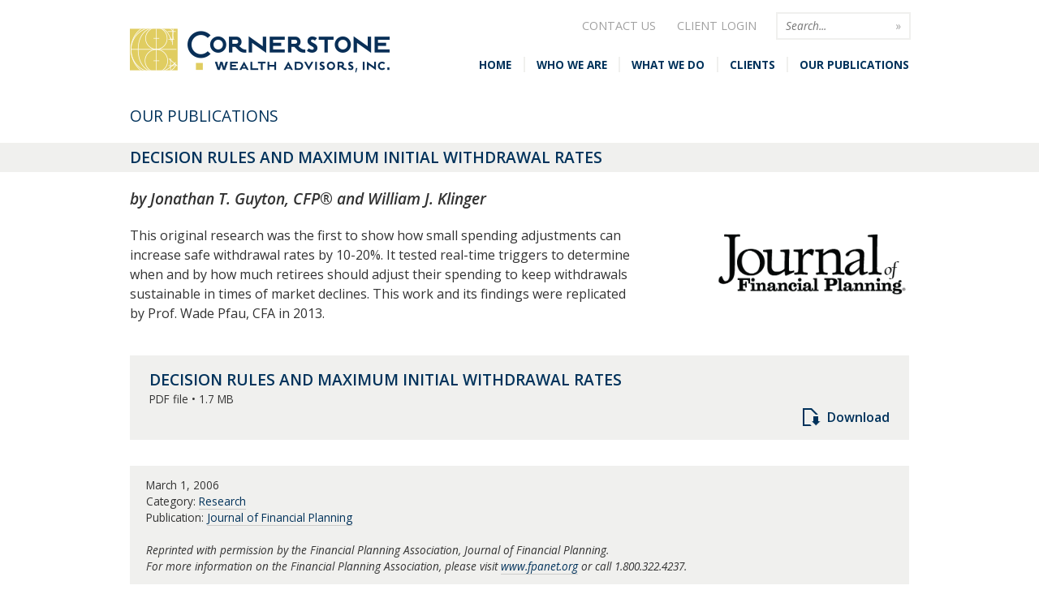

--- FILE ---
content_type: text/html; charset=UTF-8
request_url: https://cornerstonewealthadvisors.com/decision-rules-and-maximum-initial-withdrawal-rates/
body_size: 10241
content:
<!DOCTYPE html>
<html lang="en">
<head>
<!-- Turn off Compatibility View in Internet Explorer [must be first meta tag!] -->
<meta http-equiv="X-UA-Compatible" content="IE=edge, chrome=1" />

<meta http-equiv="Content-Type" content="text/html; charset=utf-8" />
<script type="text/javascript">
/* <![CDATA[ */
var gform;gform||(document.addEventListener("gform_main_scripts_loaded",function(){gform.scriptsLoaded=!0}),document.addEventListener("gform/theme/scripts_loaded",function(){gform.themeScriptsLoaded=!0}),window.addEventListener("DOMContentLoaded",function(){gform.domLoaded=!0}),gform={domLoaded:!1,scriptsLoaded:!1,themeScriptsLoaded:!1,isFormEditor:()=>"function"==typeof InitializeEditor,callIfLoaded:function(o){return!(!gform.domLoaded||!gform.scriptsLoaded||!gform.themeScriptsLoaded&&!gform.isFormEditor()||(gform.isFormEditor()&&console.warn("The use of gform.initializeOnLoaded() is deprecated in the form editor context and will be removed in Gravity Forms 3.1."),o(),0))},initializeOnLoaded:function(o){gform.callIfLoaded(o)||(document.addEventListener("gform_main_scripts_loaded",()=>{gform.scriptsLoaded=!0,gform.callIfLoaded(o)}),document.addEventListener("gform/theme/scripts_loaded",()=>{gform.themeScriptsLoaded=!0,gform.callIfLoaded(o)}),window.addEventListener("DOMContentLoaded",()=>{gform.domLoaded=!0,gform.callIfLoaded(o)}))},hooks:{action:{},filter:{}},addAction:function(o,r,e,t){gform.addHook("action",o,r,e,t)},addFilter:function(o,r,e,t){gform.addHook("filter",o,r,e,t)},doAction:function(o){gform.doHook("action",o,arguments)},applyFilters:function(o){return gform.doHook("filter",o,arguments)},removeAction:function(o,r){gform.removeHook("action",o,r)},removeFilter:function(o,r,e){gform.removeHook("filter",o,r,e)},addHook:function(o,r,e,t,n){null==gform.hooks[o][r]&&(gform.hooks[o][r]=[]);var d=gform.hooks[o][r];null==n&&(n=r+"_"+d.length),gform.hooks[o][r].push({tag:n,callable:e,priority:t=null==t?10:t})},doHook:function(r,o,e){var t;if(e=Array.prototype.slice.call(e,1),null!=gform.hooks[r][o]&&((o=gform.hooks[r][o]).sort(function(o,r){return o.priority-r.priority}),o.forEach(function(o){"function"!=typeof(t=o.callable)&&(t=window[t]),"action"==r?t.apply(null,e):e[0]=t.apply(null,e)})),"filter"==r)return e[0]},removeHook:function(o,r,t,n){var e;null!=gform.hooks[o][r]&&(e=(e=gform.hooks[o][r]).filter(function(o,r,e){return!!(null!=n&&n!=o.tag||null!=t&&t!=o.priority)}),gform.hooks[o][r]=e)}});
/* ]]> */
</script>

<title>Decision Rules and Maximum Initial Withdrawal Rates - Cornerstone Wealth Advisors, Inc.</title>

<link rel="profile" href="//gmpg.org/xfn/11" />
<link rel="pingback" href="https://cornerstonewealthadvisors.com/xmlrpc.php" />

<!-- CSS -->
<link rel="stylesheet" type="text/css" media="all" href="https://cornerstonewealthadvisors.com/wp-content/themes/cornerstone/style.css?20260121" />
<!--[if lt IE 9]>
	<link rel="stylesheet" type="text/css" href="https://cornerstonewealthadvisors.com/wp-content/themes/cornerstone/ie8.css" />
<![endif]-->
<!--[if lt IE 8]>
	<link rel="stylesheet" type="text/css" href="https://cornerstonewealthadvisors.com/wp-content/themes/cornerstone/ie7.css" />
<![endif]-->

<!-- Load custom fonts (Typekit/Google Web Fonts) -->

<!-- Mobile devices -->
<meta name="viewport" content="width=device-width, user-scalable=yes, initial-scale=1, minimum-scale=1, maximum-scale=3" />

<!-- Google Analytics -->
<script>
  (function(i,s,o,g,r,a,m){i['GoogleAnalyticsObject']=r;i[r]=i[r]||function(){
  (i[r].q=i[r].q||[]).push(arguments)},i[r].l=1*new Date();a=s.createElement(o),
  m=s.getElementsByTagName(o)[0];a.async=1;a.src=g;m.parentNode.insertBefore(a,m)
  })(window,document,'script','//www.google-analytics.com/analytics.js','ga');

  ga('create', 'UA-56651677-1', 'auto');
  ga('send', 'pageview');

</script>

<!-- JavaScript -->
<!--[if lt IE 9]>
	<script src="https://cornerstonewealthadvisors.com/wp-content/themes/cornerstone/html5.js" type="text/javascript"></script>
<![endif]-->
<!--[if lt IE 8]>
	<script src="https://cornerstonewealthadvisors.com/wp-content/themes/cornerstone/ie7.js" type="text/javascript"></script>
<![endif]-->
<meta name='robots' content='index, follow, max-image-preview:large, max-snippet:-1, max-video-preview:-1' />
	<style>img:is([sizes="auto" i], [sizes^="auto," i]) { contain-intrinsic-size: 3000px 1500px }</style>
	
	<!-- This site is optimized with the Yoast SEO plugin v26.8 - https://yoast.com/product/yoast-seo-wordpress/ -->
	<link rel="canonical" href="https://cornerstonewealthadvisors.com/decision-rules-and-maximum-initial-withdrawal-rates/" />
	<meta property="og:locale" content="en_US" />
	<meta property="og:type" content="article" />
	<meta property="og:title" content="Decision Rules and Maximum Initial Withdrawal Rates - Cornerstone Wealth Advisors, Inc." />
	<meta property="og:description" content="&quot;How much income can I safely take from my investment portfolio?&quot;" />
	<meta property="og:url" content="https://cornerstonewealthadvisors.com/decision-rules-and-maximum-initial-withdrawal-rates/" />
	<meta property="og:site_name" content="Cornerstone Wealth Advisors, Inc." />
	<meta property="article:published_time" content="2006-03-01T00:00:33+00:00" />
	<meta property="article:modified_time" content="2015-08-15T00:20:28+00:00" />
	<meta property="og:image" content="https://cornerstonewealthadvisors.com/wp-content/uploads/2012/02/iStock_000048610772Small-e1412878699808.jpg" />
	<meta property="og:image:width" content="700" />
	<meta property="og:image:height" content="435" />
	<meta property="og:image:type" content="image/jpeg" />
	<meta name="author" content="room34" />
	<meta name="twitter:label1" content="Written by" />
	<meta name="twitter:data1" content="room34" />
	<script type="application/ld+json" class="yoast-schema-graph">{"@context":"https://schema.org","@graph":[{"@type":"Article","@id":"https://cornerstonewealthadvisors.com/decision-rules-and-maximum-initial-withdrawal-rates/#article","isPartOf":{"@id":"https://cornerstonewealthadvisors.com/decision-rules-and-maximum-initial-withdrawal-rates/"},"author":{"name":"room34","@id":"https://cornerstonewealthadvisors.com/#/schema/person/6603912a68ae66e436d5ca6836e75bad"},"headline":"Decision Rules and Maximum Initial Withdrawal Rates","datePublished":"2006-03-01T00:00:33+00:00","dateModified":"2015-08-15T00:20:28+00:00","mainEntityOfPage":{"@id":"https://cornerstonewealthadvisors.com/decision-rules-and-maximum-initial-withdrawal-rates/"},"wordCount":64,"image":{"@id":"https://cornerstonewealthadvisors.com/decision-rules-and-maximum-initial-withdrawal-rates/#primaryimage"},"thumbnailUrl":"https://cornerstonewealthadvisors.com/wp-content/uploads/2012/02/iStock_000048610772Small-e1412878699808.jpg","articleSection":["Research"],"inLanguage":"en-US"},{"@type":"WebPage","@id":"https://cornerstonewealthadvisors.com/decision-rules-and-maximum-initial-withdrawal-rates/","url":"https://cornerstonewealthadvisors.com/decision-rules-and-maximum-initial-withdrawal-rates/","name":"Decision Rules and Maximum Initial Withdrawal Rates - Cornerstone Wealth Advisors, Inc.","isPartOf":{"@id":"https://cornerstonewealthadvisors.com/#website"},"primaryImageOfPage":{"@id":"https://cornerstonewealthadvisors.com/decision-rules-and-maximum-initial-withdrawal-rates/#primaryimage"},"image":{"@id":"https://cornerstonewealthadvisors.com/decision-rules-and-maximum-initial-withdrawal-rates/#primaryimage"},"thumbnailUrl":"https://cornerstonewealthadvisors.com/wp-content/uploads/2012/02/iStock_000048610772Small-e1412878699808.jpg","datePublished":"2006-03-01T00:00:33+00:00","dateModified":"2015-08-15T00:20:28+00:00","author":{"@id":"https://cornerstonewealthadvisors.com/#/schema/person/6603912a68ae66e436d5ca6836e75bad"},"breadcrumb":{"@id":"https://cornerstonewealthadvisors.com/decision-rules-and-maximum-initial-withdrawal-rates/#breadcrumb"},"inLanguage":"en-US","potentialAction":[{"@type":"ReadAction","target":["https://cornerstonewealthadvisors.com/decision-rules-and-maximum-initial-withdrawal-rates/"]}]},{"@type":"ImageObject","inLanguage":"en-US","@id":"https://cornerstonewealthadvisors.com/decision-rules-and-maximum-initial-withdrawal-rates/#primaryimage","url":"https://cornerstonewealthadvisors.com/wp-content/uploads/2012/02/iStock_000048610772Small-e1412878699808.jpg","contentUrl":"https://cornerstonewealthadvisors.com/wp-content/uploads/2012/02/iStock_000048610772Small-e1412878699808.jpg","width":700,"height":435},{"@type":"BreadcrumbList","@id":"https://cornerstonewealthadvisors.com/decision-rules-and-maximum-initial-withdrawal-rates/#breadcrumb","itemListElement":[{"@type":"ListItem","position":1,"name":"Home","item":"https://cornerstonewealthadvisors.com/"},{"@type":"ListItem","position":2,"name":"Publications Archive","item":"https://cornerstonewealthadvisors.com/publications-archive/"},{"@type":"ListItem","position":3,"name":"Decision Rules and Maximum Initial Withdrawal Rates"}]},{"@type":"WebSite","@id":"https://cornerstonewealthadvisors.com/#website","url":"https://cornerstonewealthadvisors.com/","name":"Cornerstone Wealth Advisors, Inc.","description":"Thoughtful advice and nationally recognized expertise","potentialAction":[{"@type":"SearchAction","target":{"@type":"EntryPoint","urlTemplate":"https://cornerstonewealthadvisors.com/?s={search_term_string}"},"query-input":{"@type":"PropertyValueSpecification","valueRequired":true,"valueName":"search_term_string"}}],"inLanguage":"en-US"},{"@type":"Person","@id":"https://cornerstonewealthadvisors.com/#/schema/person/6603912a68ae66e436d5ca6836e75bad","name":"room34","image":{"@type":"ImageObject","inLanguage":"en-US","@id":"https://cornerstonewealthadvisors.com/#/schema/person/image/","url":"https://secure.gravatar.com/avatar/114570819832b68b1755d91bbb256c20ca7b4b44b3f8d2f6fc407ea6f9101c8a?s=96&d=mm&r=g","contentUrl":"https://secure.gravatar.com/avatar/114570819832b68b1755d91bbb256c20ca7b4b44b3f8d2f6fc407ea6f9101c8a?s=96&d=mm&r=g","caption":"room34"},"url":false}]}</script>
	<!-- / Yoast SEO plugin. -->


<link rel='stylesheet' id='wp-block-library-css' href='https://cornerstonewealthadvisors.com/wp-includes/css/dist/block-library/style.min.css?ver=6.8.3' type='text/css' media='all' />
<style id='classic-theme-styles-inline-css' type='text/css'>
/*! This file is auto-generated */
.wp-block-button__link{color:#fff;background-color:#32373c;border-radius:9999px;box-shadow:none;text-decoration:none;padding:calc(.667em + 2px) calc(1.333em + 2px);font-size:1.125em}.wp-block-file__button{background:#32373c;color:#fff;text-decoration:none}
</style>
<script type="text/javascript" src="https://cornerstonewealthadvisors.com/wp-includes/js/jquery/jquery.min.js?ver=3.7.1" id="jquery-core-js"></script>
<script type="text/javascript" src="https://cornerstonewealthadvisors.com/wp-includes/js/jquery/jquery-migrate.min.js?ver=3.4.1" id="jquery-migrate-js"></script>
<script type="text/javascript" src="https://cornerstonewealthadvisors.com/wp-content/themes/cornerstone/script.js?ver=6.8.3" id="script-js"></script>

<!-- Google tag (gtag.js) snippet added by Site Kit -->
<!-- Google Analytics snippet added by Site Kit -->
<script type="text/javascript" src="https://www.googletagmanager.com/gtag/js?id=G-KSNVDRLJQ0" id="google_gtagjs-js" async></script>
<script type="text/javascript" id="google_gtagjs-js-after">
/* <![CDATA[ */
window.dataLayer = window.dataLayer || [];function gtag(){dataLayer.push(arguments);}
gtag("set","linker",{"domains":["cornerstonewealthadvisors.com"]});
gtag("js", new Date());
gtag("set", "developer_id.dZTNiMT", true);
gtag("config", "G-KSNVDRLJQ0");
/* ]]> */
</script>
<meta name="generator" content="Site Kit by Google 1.170.0" />
</head>
<body class="wp-singular post-template-default single single-post postid-470 single-format-standard wp-theme-cornerstone">

<div id="wrapper">

	<header id="masthead" role="banner"><div class="content">

		<h1 id="logo"><a href="https://cornerstonewealthadvisors.com/" title="Cornerstone Wealth Advisors, Inc." rel="home">Cornerstone Wealth Advisors, Inc.</a></h1>
		
		<div id="nav_wrapper">
			<div class="menu_handle">Menu</div>
		
			<nav id="primary_navigation" role="navigation">
				<div class="menu-primary-navigation-container"><ul id="menu-primary-navigation" class="menu"><li id="menu-item-44" class="menu-item menu-item-type-post_type menu-item-object-page menu-item-home menu-item-44"><a href="https://cornerstonewealthadvisors.com/">Home</a></li>
<li id="menu-item-46" class="menu-item menu-item-type-post_type menu-item-object-page menu-item-has-children menu-item-46"><a href="http://cornerstonewealthadvisors.com/who-we-are/our-mission-and-values/">Who We Are</a>
<ul class="sub-menu">
	<li id="menu-item-52" class="menu-item menu-item-type-post_type menu-item-object-page menu-item-52"><a href="https://cornerstonewealthadvisors.com/our-mission-and-values/">Mission and Values</a></li>
	<li id="menu-item-51" class="menu-item menu-item-type-post_type menu-item-object-page menu-item-51"><a href="https://cornerstonewealthadvisors.com/advisory-team/">Advisory Team</a></li>
	<li id="menu-item-50" class="menu-item menu-item-type-post_type menu-item-object-page menu-item-50"><a href="https://cornerstonewealthadvisors.com/resident-in-planning/">Financial Planning Residency</a></li>
</ul>
</li>
<li id="menu-item-47" class="menu-item menu-item-type-post_type menu-item-object-page menu-item-has-children menu-item-47"><a href="http://cornerstonewealthadvisors.com/what-we-do/how-we-advise/">What We Do</a>
<ul class="sub-menu">
	<li id="menu-item-55" class="menu-item menu-item-type-post_type menu-item-object-page menu-item-55"><a href="https://cornerstonewealthadvisors.com/how-we-advise/">How We Advise</a></li>
	<li id="menu-item-56" class="menu-item menu-item-type-post_type menu-item-object-page menu-item-56"><a href="https://cornerstonewealthadvisors.com/our-advisory-services/">Our Advisory Services</a></li>
	<li id="menu-item-54" class="menu-item menu-item-type-post_type menu-item-object-page menu-item-54"><a href="https://cornerstonewealthadvisors.com/our-investment-approach/">Our Investment Approach</a></li>
	<li id="menu-item-441" class="menu-item menu-item-type-post_type menu-item-object-page menu-item-441"><a href="https://cornerstonewealthadvisors.com/gen-yz-planning/">Financial Planning for Millennials (Gens Y &#038; Z)</a></li>
</ul>
</li>
<li id="menu-item-48" class="menu-item menu-item-type-post_type menu-item-object-page menu-item-has-children menu-item-48"><a href="https://cornerstonewealthadvisors.com/client-experience/">Clients</a>
<ul class="sub-menu">
	<li id="menu-item-472" class="menu-item menu-item-type-post_type menu-item-object-page menu-item-472"><a href="https://cornerstonewealthadvisors.com/client-experience/">Who We Advise</a></li>
	<li id="menu-item-49" class="menu-item menu-item-type-post_type menu-item-object-page menu-item-49"><a href="https://cornerstonewealthadvisors.com/quarterly-commentary/">Quarterly Commentary</a></li>
	<li id="menu-item-53" class="menu-item menu-item-type-post_type menu-item-object-page menu-item-53"><a href="https://cornerstonewealthadvisors.com/disclosures/">Disclosures</a></li>
</ul>
</li>
<li id="menu-item-222" class="menu-item menu-item-type-post_type menu-item-object-page menu-item-222"><a href="https://cornerstonewealthadvisors.com/our-publications/">Our Publications</a></li>
</ul></div>			</nav>
		
			<nav id="auxiliary_navigation" role="navigation">
				<div class="menu-secondary-navigation-container"><ul id="menu-secondary-navigation" class="menu"><li id="menu-item-40" class="menu-item menu-item-type-post_type menu-item-object-page menu-item-40"><a href="https://cornerstonewealthadvisors.com/contact/">Contact Us</a></li>
<li id="menu-item-41" class="menu-item menu-item-type-custom menu-item-object-custom menu-item-41"><a target="_blank" href="https://login.orionadvisor.com/login.html?g=4ac836b4-c5c6-4d19-bb4c-fe7dda2ac06a">Client Login</a></li>
</ul></div><form role="search" method="get" class="search" action="https://cornerstonewealthadvisors.com" >
	<input type="text" placeholder="Search..." name="s" class="s" value="" /><input type="submit" class="submit" value="&raquo;" />
</form>
			</nav>
		</div>
		
	</div><!-- .content --></header><!-- #masthead -->

	<section id="page">
		<article class="content">
			
			<header class="entry-header"><h1>Our Publications</h1></header>
			
			<div class="entry-content">
			
				<h2>Decision Rules and Maximum Initial Withdrawal Rates</h2>

				<h4>by Jonathan T. Guyton, CFP® and William J. Klinger</h4>
				<div class="content-wrapper">
					<p>This original research was the first to show how small spending adjustments can increase safe withdrawal rates by 10-20%. It tested real-time triggers to determine when and by how much retirees should adjust their spending to keep withdrawals sustainable in times of market declines. This work and its findings were replicated by Prof. Wade Pfau, CFA in 2013.</p>
				</div><!-- .content-wrapper -->
				
									<div class="featured-image">
														<p><img src="https://cornerstonewealthadvisors.com/wp-content/uploads/2014/10/JFP-Logo_FPA-Black_FNL-600x195.png" alt="" /></p>
													</div><!-- .featured_image -->
										<ul class="download-list">
													<li>
								<h3><a href="https://cornerstonewealthadvisors.com/wp-content/uploads/2014/09/08-06_WebsiteArticle.pdf" target="_blank">Decision Rules and Maximum Initial Withdrawal Rates</a></h3>
																<p class="small">PDF file &#8226; 1.7 MB</p>
								<div class="download"><a href="https://cornerstonewealthadvisors.com/wp-content/uploads/2014/09/08-06_WebsiteArticle.pdf" class="icon download" target="_blank">Download</a></div>
							</li>							
												</ul>
									
				<div class="entry-meta">
					<div>March 1, 2006</div>
											<div>Category: <a href="https://cornerstonewealthadvisors.com/category/articles/" rel="category tag">Research</a></div>
												<div class="publication jfp">
							Publication: <a href="https://cornerstonewealthadvisors.com/publication-tag/jfp/">Journal of Financial Planning</a>
						</div>
													<div>
								<br />
								<em>Reprinted with permission by the Financial Planning Association, Journal of Financial Planning.<br />
								For more information on the Financial Planning Association, please visit <a href="http://www.fpanet.org" target="_blank">www.fpanet.org</a> or call 1.800.322.4237.</em>
							</div>
											</div>

			</div><!-- .entry-content -->
		</article><!-- .content -->
		<div id="sidebar">
				
</div></section><!-- #page -->

<section id="footer" class="alt"><div class="content">

		<aside id="gform_widget-2" class="widget gform_widget"><h2 class="widgettitle">How can Cornerstone help you?</h2>
<link rel='stylesheet' id='gforms_reset_css-css' href='https://cornerstonewealthadvisors.com/wp-content/plugins/gravityforms/legacy/css/formreset.min.css?ver=2.9.25' type='text/css' media='all' />
<link rel='stylesheet' id='gforms_formsmain_css-css' href='https://cornerstonewealthadvisors.com/wp-content/plugins/gravityforms/legacy/css/formsmain.min.css?ver=2.9.25' type='text/css' media='all' />
<link rel='stylesheet' id='gforms_ready_class_css-css' href='https://cornerstonewealthadvisors.com/wp-content/plugins/gravityforms/legacy/css/readyclass.min.css?ver=2.9.25' type='text/css' media='all' />
<link rel='stylesheet' id='gforms_browsers_css-css' href='https://cornerstonewealthadvisors.com/wp-content/plugins/gravityforms/legacy/css/browsers.min.css?ver=2.9.25' type='text/css' media='all' />
<script type="text/javascript" src="https://cornerstonewealthadvisors.com/wp-includes/js/dist/dom-ready.min.js?ver=f77871ff7694fffea381" id="wp-dom-ready-js"></script>
<script type="text/javascript" src="https://cornerstonewealthadvisors.com/wp-includes/js/dist/hooks.min.js?ver=4d63a3d491d11ffd8ac6" id="wp-hooks-js"></script>
<script type="text/javascript" src="https://cornerstonewealthadvisors.com/wp-includes/js/dist/i18n.min.js?ver=5e580eb46a90c2b997e6" id="wp-i18n-js"></script>
<script type="text/javascript" id="wp-i18n-js-after">
/* <![CDATA[ */
wp.i18n.setLocaleData( { 'text direction\u0004ltr': [ 'ltr' ] } );
/* ]]> */
</script>
<script type="text/javascript" src="https://cornerstonewealthadvisors.com/wp-includes/js/dist/a11y.min.js?ver=3156534cc54473497e14" id="wp-a11y-js"></script>
<script type="text/javascript" defer='defer' src="https://cornerstonewealthadvisors.com/wp-content/plugins/gravityforms/js/jquery.json.min.js?ver=2.9.25" id="gform_json-js"></script>
<script type="text/javascript" id="gform_gravityforms-js-extra">
/* <![CDATA[ */
var gform_i18n = {"datepicker":{"days":{"monday":"Mo","tuesday":"Tu","wednesday":"We","thursday":"Th","friday":"Fr","saturday":"Sa","sunday":"Su"},"months":{"january":"January","february":"February","march":"March","april":"April","may":"May","june":"June","july":"July","august":"August","september":"September","october":"October","november":"November","december":"December"},"firstDay":0,"iconText":"Select date"}};
var gf_legacy_multi = [];
var gform_gravityforms = {"strings":{"invalid_file_extension":"This type of file is not allowed. Must be one of the following:","delete_file":"Delete this file","in_progress":"in progress","file_exceeds_limit":"File exceeds size limit","illegal_extension":"This type of file is not allowed.","max_reached":"Maximum number of files reached","unknown_error":"There was a problem while saving the file on the server","currently_uploading":"Please wait for the uploading to complete","cancel":"Cancel","cancel_upload":"Cancel this upload","cancelled":"Cancelled","error":"Error","message":"Message"},"vars":{"images_url":"https:\/\/cornerstonewealthadvisors.com\/wp-content\/plugins\/gravityforms\/images"}};
var gf_global = {"gf_currency_config":{"name":"U.S. Dollar","symbol_left":"$","symbol_right":"","symbol_padding":"","thousand_separator":",","decimal_separator":".","decimals":2,"code":"USD"},"base_url":"https:\/\/cornerstonewealthadvisors.com\/wp-content\/plugins\/gravityforms","number_formats":[],"spinnerUrl":"https:\/\/cornerstonewealthadvisors.com\/wp-content\/plugins\/gravityforms\/images\/spinner.svg","version_hash":"a4b5067218ebe657292289dfb1b8c5e6","strings":{"newRowAdded":"New row added.","rowRemoved":"Row removed","formSaved":"The form has been saved.  The content contains the link to return and complete the form."}};
/* ]]> */
</script>
<script type="text/javascript" defer='defer' src="https://cornerstonewealthadvisors.com/wp-content/plugins/gravityforms/js/gravityforms.min.js?ver=2.9.25" id="gform_gravityforms-js"></script>
<script type="text/javascript" defer='defer' src="https://cornerstonewealthadvisors.com/wp-content/plugins/gravityforms/js/jquery.maskedinput.min.js?ver=2.9.25" id="gform_masked_input-js"></script>

                <div class='gf_browser_gecko gform_wrapper gform_legacy_markup_wrapper gform-theme--no-framework' data-form-theme='legacy' data-form-index='0' id='gform_wrapper_1' ><div id='gf_1' class='gform_anchor' tabindex='-1'></div>
                        <div class='gform_heading'>
                            <h3 class="gform_title">Contact Us</h3>
                        </div><form method='post' enctype='multipart/form-data' target='gform_ajax_frame_1' id='gform_1'  action='/decision-rules-and-maximum-initial-withdrawal-rates/#gf_1' data-formid='1' novalidate>
                        <div class='gform-body gform_body'><ul id='gform_fields_1' class='gform_fields left_label form_sublabel_below description_below validation_below'><li id="field_1_8" class="gfield gfield--type-honeypot gform_validation_container field_sublabel_below gfield--has-description field_description_below field_validation_below gfield_visibility_visible"  ><label class='gfield_label gform-field-label' for='input_1_8'>Facebook</label><div class='ginput_container'><input name='input_8' id='input_1_8' type='text' value='' autocomplete='new-password'/></div><div class='gfield_description' id='gfield_description_1_8'>This field is for validation purposes and should be left unchanged.</div></li><li id="field_1_6" class="gfield gfield--type-text gfield--input-type-text gfield_contains_required field_sublabel_below gfield--no-description field_description_below field_validation_below gfield_visibility_visible"  ><label class='gfield_label gform-field-label' for='input_1_6'>Name<span class="gfield_required"><span class="gfield_required gfield_required_asterisk">*</span></span></label><div class='ginput_container ginput_container_text'><input name='input_6' id='input_1_6' type='text' value='' class='large'   tabindex='1'  aria-required="true" aria-invalid="false"   /></div></li><li id="field_1_2" class="gfield gfield--type-email gfield--input-type-email gfield_contains_required field_sublabel_below gfield--no-description field_description_below field_validation_below gfield_visibility_visible"  ><label class='gfield_label gform-field-label' for='input_1_2'>Email<span class="gfield_required"><span class="gfield_required gfield_required_asterisk">*</span></span></label><div class='ginput_container ginput_container_email'>
                            <input name='input_2' id='input_1_2' type='email' value='' class='large' tabindex='2'   aria-required="true" aria-invalid="false"  />
                        </div></li><li id="field_1_3" class="gfield gfield--type-phone gfield--input-type-phone field_sublabel_below gfield--no-description field_description_below field_validation_below gfield_visibility_visible"  ><label class='gfield_label gform-field-label' for='input_1_3'>Phone</label><div class='ginput_container ginput_container_phone'><input name='input_3' id='input_1_3' type='tel' value='' class='large' tabindex='3'   aria-invalid="false"   /></div></li><li id="field_1_7" class="gfield gfield--type-text gfield--input-type-text field_sublabel_below gfield--no-description field_description_below field_validation_below gfield_visibility_visible"  ><label class='gfield_label gform-field-label' for='input_1_7'>City/State</label><div class='ginput_container ginput_container_text'><input name='input_7' id='input_1_7' type='text' value='' class='large'   tabindex='4'   aria-invalid="false"   /></div></li><li id="field_1_5" class="gfield gfield--type-textarea gfield--input-type-textarea field_sublabel_below gfield--has-description field_description_below field_validation_below gfield_visibility_visible"  ><label class='gfield_label gform-field-label' for='input_1_5'>Question or Comment</label><div class='ginput_container ginput_container_textarea'><textarea name='input_5' id='input_1_5' class='textarea medium' tabindex='5' aria-describedby="gfield_description_1_5"    aria-invalid="false"   rows='10' cols='50'></textarea></div><div class='gfield_description' id='gfield_description_1_5'>Please do not include any sensitive information such as account numbers in your message.</div></li></ul></div>
        <div class='gform-footer gform_footer left_label'> <input type='submit' id='gform_submit_button_1' class='gform_button button' onclick='gform.submission.handleButtonClick(this);' data-submission-type='submit' value='Submit' tabindex='6' /> <input type='hidden' name='gform_ajax' value='form_id=1&amp;title=1&amp;description=&amp;tabindex=1&amp;theme=legacy&amp;hash=b51883c3ba200bacab9f07ba4b4b7b7d' />
            <input type='hidden' class='gform_hidden' name='gform_submission_method' data-js='gform_submission_method_1' value='iframe' />
            <input type='hidden' class='gform_hidden' name='gform_theme' data-js='gform_theme_1' id='gform_theme_1' value='legacy' />
            <input type='hidden' class='gform_hidden' name='gform_style_settings' data-js='gform_style_settings_1' id='gform_style_settings_1' value='' />
            <input type='hidden' class='gform_hidden' name='is_submit_1' value='1' />
            <input type='hidden' class='gform_hidden' name='gform_submit' value='1' />
            
            <input type='hidden' class='gform_hidden' name='gform_unique_id' value='' />
            <input type='hidden' class='gform_hidden' name='state_1' value='WyJbXSIsIjNlMDI1OTM5YmY0NjZmZTk3ODE3MjVmYzUzMWY2OTIxIl0=' />
            <input type='hidden' autocomplete='off' class='gform_hidden' name='gform_target_page_number_1' id='gform_target_page_number_1' value='0' />
            <input type='hidden' autocomplete='off' class='gform_hidden' name='gform_source_page_number_1' id='gform_source_page_number_1' value='1' />
            <input type='hidden' name='gform_field_values' value='' />
            
        </div>
                        <p style="display: none !important;" class="akismet-fields-container" data-prefix="ak_"><label>&#916;<textarea name="ak_hp_textarea" cols="45" rows="8" maxlength="100"></textarea></label><input type="hidden" id="ak_js_1" name="ak_js" value="24"/><script>document.getElementById( "ak_js_1" ).setAttribute( "value", ( new Date() ).getTime() );</script></p></form>
                        </div>
		                <iframe style='display:none;width:0px;height:0px;' src='about:blank' name='gform_ajax_frame_1' id='gform_ajax_frame_1' title='This iframe contains the logic required to handle Ajax powered Gravity Forms.'></iframe>
		                <script type="text/javascript">
/* <![CDATA[ */
 gform.initializeOnLoaded( function() {gformInitSpinner( 1, 'https://cornerstonewealthadvisors.com/wp-content/plugins/gravityforms/images/spinner.svg', true );jQuery('#gform_ajax_frame_1').on('load',function(){var contents = jQuery(this).contents().find('*').html();var is_postback = contents.indexOf('GF_AJAX_POSTBACK') >= 0;if(!is_postback){return;}var form_content = jQuery(this).contents().find('#gform_wrapper_1');var is_confirmation = jQuery(this).contents().find('#gform_confirmation_wrapper_1').length > 0;var is_redirect = contents.indexOf('gformRedirect(){') >= 0;var is_form = form_content.length > 0 && ! is_redirect && ! is_confirmation;var mt = parseInt(jQuery('html').css('margin-top'), 10) + parseInt(jQuery('body').css('margin-top'), 10) + 100;if(is_form){jQuery('#gform_wrapper_1').html(form_content.html());if(form_content.hasClass('gform_validation_error')){jQuery('#gform_wrapper_1').addClass('gform_validation_error');} else {jQuery('#gform_wrapper_1').removeClass('gform_validation_error');}setTimeout( function() { /* delay the scroll by 50 milliseconds to fix a bug in chrome */ jQuery(document).scrollTop(jQuery('#gform_wrapper_1').offset().top - mt); }, 50 );if(window['gformInitDatepicker']) {gformInitDatepicker();}if(window['gformInitPriceFields']) {gformInitPriceFields();}var current_page = jQuery('#gform_source_page_number_1').val();gformInitSpinner( 1, 'https://cornerstonewealthadvisors.com/wp-content/plugins/gravityforms/images/spinner.svg', true );jQuery(document).trigger('gform_page_loaded', [1, current_page]);window['gf_submitting_1'] = false;}else if(!is_redirect){var confirmation_content = jQuery(this).contents().find('.GF_AJAX_POSTBACK').html();if(!confirmation_content){confirmation_content = contents;}jQuery('#gform_wrapper_1').replaceWith(confirmation_content);jQuery(document).scrollTop(jQuery('#gf_1').offset().top - mt);jQuery(document).trigger('gform_confirmation_loaded', [1]);window['gf_submitting_1'] = false;wp.a11y.speak(jQuery('#gform_confirmation_message_1').text());}else{jQuery('#gform_1').append(contents);if(window['gformRedirect']) {gformRedirect();}}jQuery(document).trigger("gform_pre_post_render", [{ formId: "1", currentPage: "current_page", abort: function() { this.preventDefault(); } }]);        if (event && event.defaultPrevented) {                return;        }        const gformWrapperDiv = document.getElementById( "gform_wrapper_1" );        if ( gformWrapperDiv ) {            const visibilitySpan = document.createElement( "span" );            visibilitySpan.id = "gform_visibility_test_1";            gformWrapperDiv.insertAdjacentElement( "afterend", visibilitySpan );        }        const visibilityTestDiv = document.getElementById( "gform_visibility_test_1" );        let postRenderFired = false;        function triggerPostRender() {            if ( postRenderFired ) {                return;            }            postRenderFired = true;            gform.core.triggerPostRenderEvents( 1, current_page );            if ( visibilityTestDiv ) {                visibilityTestDiv.parentNode.removeChild( visibilityTestDiv );            }        }        function debounce( func, wait, immediate ) {            var timeout;            return function() {                var context = this, args = arguments;                var later = function() {                    timeout = null;                    if ( !immediate ) func.apply( context, args );                };                var callNow = immediate && !timeout;                clearTimeout( timeout );                timeout = setTimeout( later, wait );                if ( callNow ) func.apply( context, args );            };        }        const debouncedTriggerPostRender = debounce( function() {            triggerPostRender();        }, 200 );        if ( visibilityTestDiv && visibilityTestDiv.offsetParent === null ) {            const observer = new MutationObserver( ( mutations ) => {                mutations.forEach( ( mutation ) => {                    if ( mutation.type === 'attributes' && visibilityTestDiv.offsetParent !== null ) {                        debouncedTriggerPostRender();                        observer.disconnect();                    }                });            });            observer.observe( document.body, {                attributes: true,                childList: false,                subtree: true,                attributeFilter: [ 'style', 'class' ],            });        } else {            triggerPostRender();        }    } );} ); 
/* ]]> */
</script>
</aside><aside id="text-2" class="widget widget_text">			<div class="textwidget"><p>&nbsp;</p>
<p>Cornerstone Wealth Advisors, Inc. is a Registered Investment Adviser. Advisory services are only offered to clients or prospective clients where Cornerstone Wealth Advisors, Inc. and its representatives are properly licensed or exempt from licensure. This website is solely for informational purposes. Past performance is no guarantee of future returns. Investing involves risk and possible loss of principal capital. No advice may be rendered by Cornerstone Wealth Advisors, Inc. unless a client service agreement is in place. Please <strong><a href="https://cornerstonewealthadvisors.com/wp-content/uploads/2025/10/CWA-Form-CRS-FYE-2025.pdf">click here</a></strong> to view our Client Relationship Summary form.</p>
</div>
		</aside>
</div><!-- .content --></section><!-- #footer_sidebar -->

<footer id="colophon"><div class="content">

	<div class="alignleft">
		&copy; 2026 Cornerstone Wealth Advisors, Inc. All rights reserved.	</div>

	<div class="alignright">
		<div class="menu-footer-links-container"><ul id="menu-footer-links" class="menu"><li id="menu-item-65" class="menu-item menu-item-type-post_type menu-item-object-page menu-item-65"><a href="https://cornerstonewealthadvisors.com/privacy/">Privacy</a></li>
</ul></div>	</div>
	
</div><!-- .content --></footer><!-- #colophon -->

</div><!-- #wrapper -->

<script type="speculationrules">
{"prefetch":[{"source":"document","where":{"and":[{"href_matches":"\/*"},{"not":{"href_matches":["\/wp-*.php","\/wp-admin\/*","\/wp-content\/uploads\/*","\/wp-content\/*","\/wp-content\/plugins\/*","\/wp-content\/themes\/cornerstone\/*","\/*\\?(.+)"]}},{"not":{"selector_matches":"a[rel~=\"nofollow\"]"}},{"not":{"selector_matches":".no-prefetch, .no-prefetch a"}}]},"eagerness":"conservative"}]}
</script>
<script type="text/javascript" defer='defer' src="https://cornerstonewealthadvisors.com/wp-content/plugins/gravityforms/assets/js/dist/utils.min.js?ver=48a3755090e76a154853db28fc254681" id="gform_gravityforms_utils-js"></script>
<script type="text/javascript" defer='defer' src="https://cornerstonewealthadvisors.com/wp-content/plugins/gravityforms/assets/js/dist/vendor-theme.min.js?ver=4f8b3915c1c1e1a6800825abd64b03cb" id="gform_gravityforms_theme_vendors-js"></script>
<script type="text/javascript" id="gform_gravityforms_theme-js-extra">
/* <![CDATA[ */
var gform_theme_config = {"common":{"form":{"honeypot":{"version_hash":"a4b5067218ebe657292289dfb1b8c5e6"},"ajax":{"ajaxurl":"https:\/\/cornerstonewealthadvisors.com\/wp-admin\/admin-ajax.php","ajax_submission_nonce":"26f7eebeb4","i18n":{"step_announcement":"Step %1$s of %2$s, %3$s","unknown_error":"There was an unknown error processing your request. Please try again."}}}},"hmr_dev":"","public_path":"https:\/\/cornerstonewealthadvisors.com\/wp-content\/plugins\/gravityforms\/assets\/js\/dist\/","config_nonce":"e9e177dd07"};
/* ]]> */
</script>
<script type="text/javascript" defer='defer' src="https://cornerstonewealthadvisors.com/wp-content/plugins/gravityforms/assets/js/dist/scripts-theme.min.js?ver=244d9e312b90e462b62b2d9b9d415753" id="gform_gravityforms_theme-js"></script>
<script type="text/javascript">
/* <![CDATA[ */
 gform.initializeOnLoaded( function() { jQuery(document).on('gform_post_render', function(event, formId, currentPage){if(formId == 1) {jQuery('#input_1_3').mask('(999) 999-9999').bind('keypress', function(e){if(e.which == 13){jQuery(this).blur();} } );} } );jQuery(document).on('gform_post_conditional_logic', function(event, formId, fields, isInit){} ) } ); 
/* ]]> */
</script>
<script type="text/javascript">
/* <![CDATA[ */
 gform.initializeOnLoaded( function() {jQuery(document).trigger("gform_pre_post_render", [{ formId: "1", currentPage: "1", abort: function() { this.preventDefault(); } }]);        if (event && event.defaultPrevented) {                return;        }        const gformWrapperDiv = document.getElementById( "gform_wrapper_1" );        if ( gformWrapperDiv ) {            const visibilitySpan = document.createElement( "span" );            visibilitySpan.id = "gform_visibility_test_1";            gformWrapperDiv.insertAdjacentElement( "afterend", visibilitySpan );        }        const visibilityTestDiv = document.getElementById( "gform_visibility_test_1" );        let postRenderFired = false;        function triggerPostRender() {            if ( postRenderFired ) {                return;            }            postRenderFired = true;            gform.core.triggerPostRenderEvents( 1, 1 );            if ( visibilityTestDiv ) {                visibilityTestDiv.parentNode.removeChild( visibilityTestDiv );            }        }        function debounce( func, wait, immediate ) {            var timeout;            return function() {                var context = this, args = arguments;                var later = function() {                    timeout = null;                    if ( !immediate ) func.apply( context, args );                };                var callNow = immediate && !timeout;                clearTimeout( timeout );                timeout = setTimeout( later, wait );                if ( callNow ) func.apply( context, args );            };        }        const debouncedTriggerPostRender = debounce( function() {            triggerPostRender();        }, 200 );        if ( visibilityTestDiv && visibilityTestDiv.offsetParent === null ) {            const observer = new MutationObserver( ( mutations ) => {                mutations.forEach( ( mutation ) => {                    if ( mutation.type === 'attributes' && visibilityTestDiv.offsetParent !== null ) {                        debouncedTriggerPostRender();                        observer.disconnect();                    }                });            });            observer.observe( document.body, {                attributes: true,                childList: false,                subtree: true,                attributeFilter: [ 'style', 'class' ],            });        } else {            triggerPostRender();        }    } ); 
/* ]]> */
</script>

<script>(function(){function c(){var b=a.contentDocument||a.contentWindow.document;if(b){var d=b.createElement('script');d.innerHTML="window.__CF$cv$params={r:'9c181886eca770b8',t:'MTc2OTAxMTk3NC4wMDAwMDA='};var a=document.createElement('script');a.nonce='';a.src='/cdn-cgi/challenge-platform/scripts/jsd/main.js';document.getElementsByTagName('head')[0].appendChild(a);";b.getElementsByTagName('head')[0].appendChild(d)}}if(document.body){var a=document.createElement('iframe');a.height=1;a.width=1;a.style.position='absolute';a.style.top=0;a.style.left=0;a.style.border='none';a.style.visibility='hidden';document.body.appendChild(a);if('loading'!==document.readyState)c();else if(window.addEventListener)document.addEventListener('DOMContentLoaded',c);else{var e=document.onreadystatechange||function(){};document.onreadystatechange=function(b){e(b);'loading'!==document.readyState&&(document.onreadystatechange=e,c())}}}})();</script></body>
</html>


--- FILE ---
content_type: text/css
request_url: https://cornerstonewealthadvisors.com/wp-content/themes/cornerstone/style.css?20260121
body_size: 6610
content:
/*
Theme Name: Cornerstone Wealth Advisors
Theme URI: 
Author: Room 34 Creative Services, LLC
Author URI: http://room34.com
Description: A custom designed and developed WordPress theme created on behalf of Brew: A Creative Collaborative, for use exclusively by Cornerstone Wealth Advisors, Inc.
Version: 1.0
License: Unauthorized use or redistribution is prohibited
License URI: Not licensed for distribution.
Tags: 
Text Domain: 
*/



/*
COLORS:

Blue: rgb(0,50,91);
Yellow: rgb(219,198,87);
Dark Gray Text: rgb(51,51,51);
Medium Gray Text: rgb(102,102,102);
Light Gray Text: rgb(161,161,161);
Light Gray Background: rgb(240,240,238); 

*/



/* IMPORT */
@import url('reset.css');
@import url('https://fonts.googleapis.com/css?family=Open+Sans:400italic,600italic,400,600,700');



/* STANDARD HTML */

body {
	color: rgb(51,51,51);
	font-family: 'Open Sans', sans-serif;
	font-size: 100%;
	font-weight: 400;
	line-height: 1.5em;
}

a, a:visited {
	color: rgb(0,50,91);
	text-decoration: none;
	transition: all 150ms;
}

a:hover {
	color: rgb(219,198,87);
}

a:focus {
	background: rgba(0,0,0,0.1);
	outline: none;
}

b, strong { font-weight: bold; }

form { }

	input, textarea {
		background: rgb(255,255,255);
		border: 1px solid rgb(234,234,234);
		border-radius: 5px;
		color: rgb(161,161,161);
		font-family: 'Open Sans', sans-serif;
		font-size: 100%;
		line-height: 1.5em;
		padding: 5px 10px;
		-webkit-appearance: none;
	}
	
	input:focus, textarea:focus {
		border-color: rgb(161,161,161);
		color: rgb(51,51,51);
		outline: none;
	}
	
	input[type=button], input[type=submit] {
		background: rgb(0,50,91);
		border: 0;
		color: rgb(255,255,255);
		cursor: pointer;
		padding-right: 20px;
		padding-left: 20px;
		text-transform: uppercase;
		transition: all 150ms;
	}
	
	input[type=button]:hover, input[type=submit]:hover,
	input[type=button]:focus, input[type=submit]:focus
	{
		background: rgb(219,198,87);
		color: rgb(0,50,91);
	}

	/* Fix for oversize buttons in Firefox */
	input[type=button]::-moz-focus-inner, input[type=submit]::-moz-focus-inner {
		border: 0;
		padding: 0;
		margin-top: 0;
		margin-bottom: 0;
	}
	
	input[type=checkbox] { -webkit-appearance: checkbox; }
	
	input[type=radio] { -webkit-appearance: radio; }

i, em { font-style: italic; }

img {
	height: auto;
	max-width: 100%;
	width: auto;
}

h1, h2, h3, h4, h5, h6 {
	margin: 1em 0;
}

h1 {
	color: rgb(0,50,91);
	font-size: 120%;
	font-weight: normal;
	line-height: 1.5em;
	text-transform: uppercase;
}

h2 {
	background: rgb(240,240,238);
	color: rgb(0,50,91);
	font-size: 120%;
	font-weight: 600;
	line-height: 1.5em;
	margin-right: -100%; margin-left: -100%;
	padding: 0.2em 100%;
	text-transform: uppercase;
}

h3 {
	color: rgb(0,50,91);
	font-size: 120%;
	font-weight: 600;
	line-height: 1.5em;
	text-transform: uppercase;
}

h4 {
	color: rgb(51,51,51);
	font-size: 120%;
	font-style: italic;
	font-weight: 600;
	line-height: 1.5em;
}

h5 {
	color: rgb(51,51,51);
	font-size: 100%;
	font-style: italic;
	font-weight: normal;
	line-height: 1.5em;
}

h6 {
	color: rgb(51,51,51);
	font-size: 85%;
	font-weight: bold;
	line-height: 1.5em;
}

p, ul, ol, dl {
	margin: 0 0 1.5em 0;
}

	dd { margin: 0; }

	dd, li { margin: 0 0 0.5em 0; }


/* CUSTOM CSS CLASSES */

.alignleft {
	clear: left;
	float: left;
	margin: 0 1.5em 1em 0;
}

.aligncenter {
	clear: both;
	display: block;
	margin: 0 auto;
	text-align: center;
	width: auto;
}

.alignright {
	clear: right;
	float: right;
	margin: 0 0 1em 1.5em;
}

.alt {
	background: rgb(240,240,238);
	margin: 0;
	max-width: 100%;
	padding: 1.5em 0;
	width: 100%;
}

.banner {
	clear: both;
	height: 480px;
	overflow: hidden;
	position: relative;
}

	.banner-text {
		background: rgb(255,255,255) url('images/banner_text_bg.png') right top no-repeat;
		background-size: contain;
		box-sizing: border-box;
		padding: 2em 3em;
		position: absolute; top: 0; bottom: 0; left: 0;
		width: 33.333%;
	}
	
		.banner-text h1 {
			color: rgb(0,50,91);
			font-size: 200%;
			font-weight: normal;
			margin-bottom: 0.75em;
		}
		
		.banner-text p {
			color: rgb(0,50,91);
			font-size: 150%;
			line-height: 1.75em;
		}
		
		.banner-text p:first-of-type {
			color: rgb(0,50,91);
			font-size: 120%;
			line-height: 2em;
		}
	
	.banner-image {
		position: absolute; top: 0; right: 0; bottom: 0; left: 34.5%;
		overflow: hidden;
	}
	
		.banner-image img {
			height: auto;
			width: 100%;
		}

.content {
	margin: 0 auto;
	max-width: 960px;
	width: 90%;
}

	.content ol {
		list-style: decimal;
		padding-left: 1.5em;
	}

	.content ul {
		list-style: disc;
		padding-left: 1.5em;
	}

.content.navigation {
	clear: both;
	margin: 1em auto 2em auto;
	text-align: center;
}

.content-wrapper {
	display: table-cell;
	vertical-align: top;
}

.content-wrapper.column {
	display: inline-block;
	margin-right: 9%;
	padding-bottom: 2em;
	width: 45%;
}

.content-wrapper.column.col-2 {
	margin-right: 0;
}

	.content-wrapper a {
		border-bottom: 1px solid rgb(221,221,219);
	}

ul.download-list {
	clear: both;
	list-style: none;
	margin: 1em 0 2em 0;
	padding: 0;
}

	ul.download-list > li {
		background: rgb(240,240,238);
		clear: both;
		margin: 0 0 1em 0;
		padding: 1em 1.5em;
	}
	
	ul.download-list > li * {
		margin: 0;
	}
	
	ul.download-list .download {
		text-align: right;
	}

.entry-meta {
	background: rgb(240,240,238);
	clear: both;
	font-size: 85%;
	line-height: 1.5em;
	margin: 0 0 1em 0;
	padding: 1em 1.5em;
}

	.entry-meta a {
		border-bottom: 1px solid rgb(204,204,202);
	}
	
.featured-image {
	display: table-cell;
	padding: 0.5em 0 0.5em 6em;
	vertical-align: top;
	width: 240px;
}

	.featured-image img {
		height: auto;
		width: 100%;
	}

	.featured-image-caption {
		border: 1px solid rgb(219,198,87);
		font-size: 110%;
		font-style: italic;
		line-height: 1.4em;
		margin: 1em 0;
		padding: 1em;
	}

.icon { }

.icon.download {
	background: transparent url('images/download.png') left center no-repeat;
	background-size: 22px 22px;
	display: inline-block;
	font-weight: 600;
	height: 22px;
	line-height: 22px;
	padding-left: 30px;
}
	
.menu, .menu ul {
	list-style: none !important;
	margin: 0 !important;
	padding-left: 0 !important;
}

.pagination_header {
	font-size: 85%;
	line-height: 1.5em;
	margin: 1.5em 0;
}

.posts {
	list-style: none !important;
	padding: 0 !important;
}

	.posts.gallery {
		border-collapse: separate;
		border-spacing: 10px;
		display: table;
		margin: 1em 0;
		table-layout: fixed;
	}

		.posts.gallery > li {
			background: transparent;
			border: 2px solid rgb(240,240,238);
			box-sizing: border-box;
			display: table-cell;
			font-size: 90%;
			margin: 0;
			padding: 1.5em 15px 4em 15px;
			position: relative;
			transition: background 400ms;
			width: 33.333%;
		}
		
		.posts.gallery > li:hover {
			background: rgb(252,252,251);
		}
		
		.posts.gallery > li:nth-of-type(3n-2) { margin-left: 0; }
	
			.posts.gallery > li a {
				color: inherit !important;
				display: block;
			}

			.posts.gallery > li .category {
				margin: 0;
				text-transform: none;
			}
			
			.posts.gallery > li .title {
				font-weight: 600;
				margin: 0 0 0.5em 0;
			}
			
			.posts.gallery > li .excerpt { }
			
			.posts.gallery > li .publication {
				background: rgb(240,240,238);
				border-top: 0.5em solid rgb(240,240,238); border-bottom: 0.5em solid rgb(240,240,238);
				border-right: 15px solid rgb(240,240,238); border-left: 15px solid rgb(240,240,238);
				color: rgb(102,102,102);
				font-size: 90%;
				line-height: 2.25em;
				padding: 0;
				position: absolute; top: auto; right: 18px; bottom: 0.5em; left: 18px;
			}
			
	.posts.list { }

.read_more { white-space: nowrap; }

.repeater-section {
	clear: both;
	margin: 3em 0;
}

	.repeater-block {
		border-bottom: 2px solid rgb(240,240,238);
		clear: both;
		display: table;
		margin: 0;
		padding: 1.5em 0;
		table-layout: fixed;
	}

	.repeater-block:last-of-type {
		border-bottom: none;
	}

		.repeater-content {
			display: table-cell;
			vertical-align: top;
		}
	
		.repeater-content > *:first-child {
			margin-top: 0 !important;
		}
	
		.repeater-image {
			display: table-cell;
			padding: 0.5em 0 0.5em 6em;
			text-align: right;
			vertical-align: top;
			width: 240px;
		}
		
			.repeater-image img {
				height: auto;
				width: 100%;
			}

.search {
	margin-left: 2em;
}

	.search input {
		border-radius: 0;
		color: rgb(161,161,161) !important;
		font-size: 85%;
		margin: 0;
	}

	.search input[type=text] {
		background: rgb(255,255,255) !important;
		border: 2px solid rgb(240,240,238) !important;
		font-style: italic;
		padding-right: 32px;
		position: relative;
		width: 120px;
		z-index: 1;
	}
	
	.search input[type=text]:focus { color: rgb(51,51,51); }

	.search input[type=submit] {
		background: transparent !important;
		border: none !important;
		box-sizing: border-box;
		line-height: 1.5em;
		margin-left: -29px;
		padding: 4px 10px;
		position: relative;
		z-index: 2;
	}

.small {
	font-size: 85%;
	line-height: 1.5em;
}

.social {
	list-style: none;
	margin: 0;
	padding: 0;
}

	.social li {
		background-color: rgb(0,50,91);
		background-image: url('images/social_sprites.png');
		background-repeat; no-repeat;
		background-size: 320px 32px;
		border: none;
		display: inline-block;
		height: 32px;
		margin: 0 0.25em 0 0;
		overflow: hidden;
		position: relative;
		text-indent: -999px;
		width: 32px;
	}

	.social li.email { background-position: 0px 0px; }
	.social li.telephone { background-position: -32px 0px; }
	.social li.linkedin { background-position: -64px 0px; }
	.social li.twitter { background-position: -96px 0px; }
	.social li.google { background-position: -128px 0px; }
	.social li.facebook { background-position: -160px 0px; }

		.social a {
			display: block;
			position: absolute; top: 0; right: 0; bottom: 0; left: 0;
		}

.team {
	clear: both;
	display: block;
	position: relative;
}

	.team-nav { }
	
		.team-nav ul {
			list-style: none;
			margin: 0;
			padding: 0;
		}
		
		.team-nav li {
			cursor: pointer;
			display: inline-block;
			margin: 0 1em 1em 0;
			padding: 0;
			position: relative;
			vertical-align: top;
			width: 150px;
		}
		
			.team-nav li .photo {
			
			}
			
				.team-nav li .photo img {
					border: 2px solid rgb(161,161,161);
				}

				.team-nav li.current .photo img {
					border-color: rgb(51,51,51);
				}

			.team-nav li .name {
				font-size: 75%;
				font-style: italic;
				line-height: 1.5em;
			}
	
	.team-profiles {
		height: 400px;
		margin: 1.5em 0;
		position: relative;
	}

		.team-profiles .nav {
			position: absolute; top: 0; right: 0; bottom: 0; left: 0;
			z-index: 1;
		}
		
			.team-profiles .nav div {
				background: rgb(240,240,238) center center no-repeat;
				background-size: 12px 22px;
				cursor: pointer;
				position: absolute; top: 0; bottom: 0;
				width: 3em;
			}
			
			.team-profiles .nav div:hover {
				background-color: rgb(245,245,244);
			}
		
			.team-profiles .nav .prev {
				background-image: url('images/prev.png');
				left: 0;
			}
			
			.team-profiles .nav .next {
				background-image: url('images/next.png');
				right: 0;
			}
		
		.team-profiles > ul {
			list-style: none;
			margin: 0;
			padding: 0;
			position: absolute; top: 0; right: 3em; bottom: 0; left: 4em;
			z-index: 2;
		}
		
			.team-profiles > ul > li {
				opacity: 0;
				margin: 0;
				padding: 0;
				position: absolute; top: 0; right: 0; bottom: 0; left: 0;
				transition: all 400ms;
				visibility: hidden;
				z-index: 1;
			}
			
			.team-profiles > ul > li.current {
				opacity: 1;
				visibility: visible;
				z-index: 2;
			}
			
				.team-profiles > ul > li > .photo {
					margin: 0;
					position: absolute; top: 0; left: 0;
					width: 400px;
				}

				.team-profiles > ul > li > .info {
					overflow: auto;
					padding-right: 1.5em;
					position: absolute; top: 0; right: 0; bottom: 0; left: 415px;
				}
				
				.team-profiles > ul > li > .info > h3 {
					font-size: 100%;
					margin: 0;
				}
				
				.team-profiles > ul > li > .info > h4 {
					font-size: 75%;
					margin: 0 0 1.5em 0;
				}
			
			.team-profiles .social {
				float: right;
				margin: 0 0 1em 1.5em;
			}
				
				.team-profiles .social li {
					margin: 0 0 0 0.25em;
				}



/* DOM ELEMENTS */

#wrapper {
	margin: 0;
	overflow: hidden;
	width: 100%;
}

	#masthead {
		background: rgb(255,255,255);
		clear: both;
		margin: 0;
		padding: 0;
		position: relative;
		width: 100%;
		z-index: 3;
	}

		#masthead .content {
			height: 110px;
			position: relative;
		}
			
			#logo {
				background: transparent url('images/logo.png') left top no-repeat;
				background-size: 320px 55px;
				height: 55px;
				margin: 0;
				overflow: hidden;
				position: absolute; bottom: 20px; left: 0;
				text-indent: -999px;
				width: 320px;
			}
			
				#logo a { position: absolute; top: 0; right: 0; bottom: 0; left: 0; }
		
			#nav_wrapper .menu_handle { display: none; }
			
			#primary_navigation { position: absolute; right: 0; bottom: 6px; }
							
				#primary_navigation .menu {
					font-size: 85%;
					margin: 0;
					padding: 0;
					text-transform: uppercase;
				}
				
					#primary_navigation .menu a, #primary_navigation .menu a:visited { color: rgb(0,50,91); }
					
					#primary_navigation .menu .current_page_item > a,
					#primary_navigation .menu .current_page_ancestor > a,
					#primary_navigation .menu > li > a:hover
					{ color: rgb(219,198,87) !important; }
					
					#primary_navigation .menu > li {
						display: inline-block;
						margin-left: 0.8em;
						padding-bottom: 5px;
						position: relative;
					}
					
						#primary_navigation .menu > li > a {
							border-left: 2px solid rgb(240,240,238);
							font-weight: bold;
							padding-left: 1em;
						}
					
						#primary_navigation .menu > li:first-child > a { border-left: none; }
					
						#primary_navigation .menu > li > ul {
							background: rgb(255,255,255);
							box-shadow: 0 0 5px rgba(0,0,0,0.15);
							display: none;
							position: absolute; top: 100%; left: 0;
						}
						
						#primary_navigation .menu > li:hover > ul { display: block; }
						
						#primary_navigation .menu > li:last-child:hover > ul { right: 0; left: auto; }
						
						#primary_navigation .menu > li > ul li {
							display: block;
							margin: 0;
							padding: 0;
						}
						
						#primary_navigation .menu > li > ul a {
							border-bottom: 1px solid rgb(216,216,216);
							display: block;
							margin: 0;
							padding: 0.5em 2em 0.5em 1em;
							white-space: nowrap;
						}
						
						#primary_navigation .menu > li > ul > li:last-child > a { border-bottom: none; }
						
						#primary_navigation .menu > li > ul a:hover { background: rgb(240,240,238); }
			
			#auxiliary_navigation { position: absolute; top: 15px; right: 0; }
			
				#auxiliary_navigation > * {
					display: inline-block;
					margin-left: 1.5em;
				}

				#auxiliary_navigation .menu {
					font-size: 90%;
					list-style: none;
					margin: 0;
					padding: 0;
					text-transform: uppercase;
				}
				
					#auxiliary_navigation .menu a, #auxiliary_navigation .menu a:visited {
						border-bottom: 2px solid transparent;
						color: rgb(161,161,161);
					}
					
					#auxiliary_navigation .menu a:hover { border-color: rgb(240,240,238); }

					#auxiliary_navigation .menu > li {
						display: inline-block;
						margin-left: 1.5em;
						padding: 0;
						position: relative;
					}
					
						#auxiliary_navigation .menu > li > ul { display: none; }
						
	#page {
		clear: both;
		margin: 0;
		position: relative;
		width: 100%;
		z-index: 2;
	}
	
	#footer {
		clear: both;
		margin: 0;
		position: relative;
		width: 100%;
		z-index: 1;
	}
	
		#footer h1, #footer h2, #footer h3 {
			color: rgb(0,50,91);
			font-weight: normal;
			margin: 1em 0 0.5em 0;
		}

		#footer h1 {
			font-size: 200%;
			line-height: 1em;
			text-transform: none;
		}

		#footer h2 {
			background: transparent;
			font-size: 150%;
			font-weight: bold;
			line-height: 1.2em;
			margin-right: 0; margin-left: 0;
			padding: 0;
			text-transform: none;
		}

		#footer h3 {
			font-size: 120%;
			line-height: 1.3em;
			text-transform: uppercase;
		}

		#footer .ninja-forms-all-fields-wrap {
			height: 26em;
			margin: 0 auto;
			position: relative;
			width: 66.666%;
		}
	
		#footer .field-wrap { width: 48%; }
		
		#footer .text-wrap:nth-of-type(n) { position: absolute; left: 0; }
		
		#footer .text-wrap:nth-of-type(2) { top: 6em; }
		#footer .text-wrap:nth-of-type(3) { top: 9em; }
		#footer .text-wrap:nth-of-type(4) { top: 12em; }
		#footer .text-wrap:nth-of-type(5) { top: 15em; }
		#footer .text-wrap:nth-of-type(6) { top: 18em; }
		
		#footer .textarea-wrap {
			position: absolute; top: 6em; right: 0;
			width: 48%;
		}
		
			#footer .textarea-wrap textarea {
				margin-top: 2px;
				height: 14.25em;
			}
		
		#footer .submit-wrap {
			position: absolute; right: 0; bottom: 0; left: 0;
			text-align: center;
			width: 100%;
		}
	
	#colophon {
		background: rgb(255,255,255);
		clear: both;
		margin: 0;
		padding: 20px 0;
		position: relative;
		width: 100%;
		z-index: 1;
	}
	
		#colophon .content { font-size: 90%; }
		
		#colophon * { color: rgb(161,161,161) !important; }



/* TEMPLATE-SPECIFIC SETTINGS */

/* Home Page */

.home h1, .home h2, .home h3 {
	color: rgb(0,50,91);
	font-weight: normal;
	margin: 1em 0 0.5em 0;
}

.home h1 {
	font-size: 200%;
	line-height: 1em;
	text-transform: none;
}

.home h2 {
	background: transparent;
	font-size: 150%;
	font-weight: bold;
	line-height: 1.2em;
	margin-right: 0; margin-left: 0;
	padding: 0;
	text-transform: none;
}

.home h3 {
	font-size: 120%;
	line-height: 1.3em;
	text-transform: uppercase;
}

.home #content {
	font-size: 110%;
	line-height: 1.5em;
}

	.home #content .content {
		max-width: 750px;
		width: 80%;
	}

	.home #content p {
		color: rgb(0,50,91);
		font-weight: 600;
		margin: 0;
	}

.menu-home-page-action-items-container { }

	.menu-home-page-action-items-container .menu {
		border-collapse: separate;
		border-spacing: 0;
		display: table;
		padding: 0;
		table-layout: fixed;
		width: 100%;
	}
	
		.menu-home-page-action-items-container .menu li {
			background: transparent center 2em no-repeat;
			background-size: 60px 40px;
			box-sizing: border-box;
			display: table-cell;
			height: 11em;
			margin: 0;
			padding: 0;
			position: relative;
			text-align: center;
			transition: background-color 150ms;
			width: 33.333%;
		}
		
		.menu-home-page-action-items-container .menu li.people { background-image: url('images/people.png'); }
		.menu-home-page-action-items-container .menu li.expertise { background-image: url('images/expertise.png'); }
		.menu-home-page-action-items-container .menu li.advice { background-image: url('images/advice.png'); }
		
		.menu-home-page-action-items-container .menu li:hover { background-color: rgb(252,252,251); }
		
			.menu-home-page-action-items-container .menu li a {
				margin: 0;
				padding: 4.5em 1em 1.5em 1em;
				position: absolute; top: 0; right: 0; bottom: 0; left: 0;
			}
		
			.menu-home-page-action-items-container .menu li .title {
				color: rgb(219,198,87);
				display: block;
				font-size: 200%;
				line-height: 1.5em;
				text-transform: uppercase;
			}
			
			.menu-home-page-action-items-container .menu li .sub {
				color: rgb(0,50,91);
				display: block;
				font-size: 120%;
				font-style: italic;
				line-height: 1.5em;
			}
		
			.menu-home-page-action-items-container .menu li ul { display: none; }

/* Commentary */

.past-commentary {
	background: rgb(219,198,87) url('images/newsprint.jpg') center center no-repeat;
	background-size: cover;
	background-blend-mode: multiply;
	display: inline-block;
	margin: 0 1% 1em 0;
	position: relative;
	width: 48.5%;
}

.past-commentary:nth-of-type(3n-2) {
	background-color: rgb(0,50,91);
}

.past-commentary:nth-of-type(2n-1) {
	clear: left;
	float: left;
	margin-right: 0;
}

.past-commentary:nth-of-type(2n) {
	clear: right;
	float: right;
	margin-right: 0;
}

	.past-commentary-overlay {
		background: rgba(219,198,87,0.8);
		display: none;
		position: absolute; top: 0; right: 0; bottom: 0; left: 0;
		z-index: 1;
	}
	
	.past-commentary:nth-of-type(3n-2) .past-commentary-overlay {
		background: rgba(0,50,91,0.8);
	}

	.past-commentary-text {
		background: rgb(240,240,238);
		font-size: 85%;
		margin: 3em 45% 1.5em 0;
		position: relative;
		z-index: 2;
	}

		.past-commentary-text * {
			color: rgb(102,102,102) !important;
			text-transform: none;
		}
		
		.past-commentary-text a {
			display: block;
			padding: 1em 2em 1em 1em;
		}

/* Publications (Blog) */

.blog {}

	.article-grid {
		position: relative;
	}
	
	.article-grid article {
		/*background: rgb(219,198,87) url('images/newsprint.jpg') center center no-repeat;*/
		background: transparent url('images/newsprint.jpg') center center no-repeat;
		background-size: cover;
		/*background-blend-mode: multiply;*/
		background-blend-mode: normal;
		display: inline-block;
		font-size: 80%;
		height: 200px;
		line-height: 1.5em;
		margin: 0 1.5% 10px 0;
		position: relative;
		width: 32%;
	}
	
	.article-grid article:nth-of-type(2n) {
		/*background-color: rgb(0,50,91);*/
	}
	
	.article-grid article:nth-of-type(3n) {
		margin-right: 0;
	}
	
		.article-grid article > a {
			display: block;
			position: absolute; top: 0; right: 0; bottom: 0; left: 0;
		}
	
		.article-grid article .entry-wrapper {
			background: rgba(240,240,238,0.9);
			padding: 0.75em 1.5em;
			position: absolute; top: auto; right: 10%; bottom: 1.5em; left: 0;
		}
		
		.article-grid article .entry-content {
			max-height: 3em;
			overflow: hidden;
		}
	
		.article-grid article h2 {
			background: transparent;
			font-size: 120%;
			line-height: 1.333em;
			margin: 0 0 0.15em 0;
			padding: 0;
		}
	
		.article-grid article p {
			margin: 0;
		}
	
			.article-grid .entry-content, .article-grid .entry-content a {
				color: rgb(102,102,102) !important;
			}

/* Special layout for Our Publications landing page */
.page-template-templatespublications-php .article-grid {
	height: 840px;
}

	.page-template-templatespublications-php .article-grid article {
		margin-right: 0;
	}
	
	.page-template-templatespublications-php .article-grid article:nth-of-type(n) {
		display: block;
		position: absolute;
		width: auto;
	}
	
	.page-template-templatespublications-php .article-grid article.order-1 {
		top: 0; right: 67%; left: 0;
	}
	.page-template-templatespublications-php .article-grid article.order-2 {
		top: 0; right: 0; left: 34%;
	}
	.page-template-templatespublications-php .article-grid article.order-3 {
		height: 410px;
		top: 210px; right: 34%; left: 0;
	}
	.page-template-templatespublications-php .article-grid article.order-4 {
		top: 210px; right: 0; left: 67%;
	}
	.page-template-templatespublications-php .article-grid article.order-5 {
		top: 420px; right: 0; left: 67%;
	}
	.page-template-templatespublications-php .article-grid article.order-6 {
		top: 630px; right: 50.5%; left: 0;
	}
	.page-template-templatespublications-php .article-grid article.order-7 {
		top: 630px; right: 0; left: 50.5%;
	}




/* PLUGIN OVERRIDES */

#wpgmza_map {
	height: 260px !important;
	width: 100% !important;
}

	#wpgmza_map .gm-style-iw {
		font-weight: bold;
		line-height: 1.2em;
	}

#footer .gform_widget, #footer .gform_heading {
	text-align: center;
}

	#footer .gform_wrapper {
		display: inline-block;
		margin: 0 auto;
		min-width: 50%;
		text-align: center;
		width: auto;
	}

	#footer .gform_wrapper .left_label .gfield_label {
		text-align: right;
	}


/* CSS3 MEDIA QUERIES */



/* PRINT */
@media print {

	/* Basic settings */	
	* {
		background: white !important;
		border: none !important;
		-moz-box-shadow: none !important;
		-webkit-box-shadow: none !important;
		box-shadow: none !important;
		color: black !important;
		text-shadow: none !important; 
		filter: none !important; 
		-ms-filter: none !important;
	}
	@page { margin: 10% 5%; }
	h1, h2, h3, p { orphans: 3; widows: 3; }
	h1, h2, h3 { page-break-after: avoid; }

}



/* LARGE SCREENS (content area over 1340 pixels) */
@media screen and (min-width: 1340px) {

	.banner-text { width: 26%; }
	
	.banner-image { left: 27.5%; }

	.content { max-width: 1200px; }

}



/* SMALLER COMPUTERS (content area under 1200 pixels) */
@media screen and (max-width: 1199px) {

}



/* TABLETS (content area under 1000 pixels) */
@media screen and (max-width: 999px) {
	
	.article-grid article {
		font-size: 75%;
	}

	#logo {
		background-size: 256px 44px;
		height: 44px;
		top: 20px; bottom: auto;
		width: 256px;
	}

}


/* SMALL TABLETS (content area under 800 pixels) */
@media screen and (max-width: 799px) {
	
	body { font-size: 90%; }
	
	#logo {
		background-size: 192px 33px;
		height: 33px;
		top: 20px; bottom: auto;
		width: 192px;
	}
	
	#auxiliary_navigation { font-size: 90%; }
	
		#auxiliary_navigation .menu > li { margin-left: 1em; }

}



/* PHONES (content area under 640 pixels) */
@media screen and (max-width: 639px) {

	body { font-size: 85%; }

	.article-grid {
		height: auto !important;
	}

	.article-grid article {
		font-size: 85%;
		height: 200px !important;
		margin: 0 0 10px 0 !important;
		position: relative !important;
		top: auto !important; right: auto !important; bottom: auto !important; left: auto !important;
		width: 100% !important;
	}

	.banner { height: auto; }

		.banner-text {
			font-size: 75%;
			padding: 1em 2em;
			position: relative;
			width: 100%;
		}
	
		.banner-image {
			height: 180px;
			position: relative; left: auto;
		}
	
			.banner-image img {
				height: auto;
				width: 100%;
			}

	.content-wrapper {
		display: block;
	}
	
	.content-wrapper.column {
		display: block;
		width: 100%;
	}

	.featured-image {
		clear: both;
		display: block;
		float: none;
		padding: 0;
		width: 100%;
	}

	.menu-home-page-action-items-container .menu  { display: block; }
	
		.menu-home-page-action-items-container .menu li {
			display: block;
			margin: 0;
			width: 100%;
		}
	
	.posts.gallery { display: block; }

		.posts.gallery > li {
			display: block;
			margin-bottom: 1em;
			width: 100%;
		}
	
	.repeater-section { }
	
		.repeater-block {
			display: block;
		}

			.repeater-content {
				display: block;
				margin: 1.5em 0;
			}
	
			.repeater-image {
				display: block;
				margin: 1.5em 0;
				padding: 0;
				width: 100%;
			}
			
	.social li {
		background-size: 240px 24px;
		height: 24px;
		width: 24px;
	}

	.social li.email { background-position: 0px 0px; }
	.social li.telephone { background-position: -24px 0px; }
	.social li.linkedin { background-position: -48px 0px; }
	.social li.twitter { background-position: -72px 0px; }
	.social li.google { background-position: -96px 0px; }
	.social li.facebook { background-position: -120px 0px; }

	.team-profiles { }
	
		.team-profiles .nav { display: none; }
	
		.team-profiles > ul {
			position: relative; right: 0; left: 0;
		}
		
			.team-profiles > ul > li {
				display: none;
				position: relative;
				transition: all 0s;
			}
			
			.team-profiles > ul > li.current {
				display: block;
			}
			
				.team-profiles > ul > li > .photo, .team-profiles > ul > li > .info {
					margin-bottom: 1em;
					padding-right: 0;
					position: relative;
					width: auto;
					left: 0 !important;
				}
			
	#masthead {
		background: rgb(255,255,255);
		border-bottom: 1px solid rgba(0,0,0,0.1);
		height: 50px;
		position: fixed; top: 0; right: 0; left: 0;
		z-index: 8;
	}

	.admin-bar #masthead {
		top: 44px;
	}
	
		#masthead .content { height: 50px; }

		#logo { top: auto; bottom: 7px; }

	#nav_wrapper {
		margin-right: -260px;
		position: absolute; top: 0; right: 0;
		width: 280px;
	}

	#nav_wrapper.open {
		background: rgb(255,255,255);
		box-shadow: 0 0 5px rgba(0,0,0,0.2);
		margin-right: 0;
		overflow-y: scroll;
		position: fixed; top: 0; right: 0; bottom: 0; left: auto;
		transition: margin-right 400ms;
		z-index: 9;
	}
	
	.admin-bar #nav_wrapper.open {
		top: 44px;
	}

		#nav_wrapper .menu_handle {
			background: rgb(240,240,238);
			border-radius: 3px;
			color: rgb(51,51,51);
			cursor: pointer;
			display: block;
			font-size: 85%;
			font-weight: bold;
			margin-right: 260px;
			padding: 0.25em 0.5em;
			position: absolute; top: 1em; right: 0;
			text-transform: uppercase;
		}
		
		#nav_wrapper .menu_handle:hover {
			background: rgb(0,50,91) !important;
			color: rgb(255,255,255);
		}

		#nav_wrapper.open .menu_handle {
			background: transparent;
			border-radius: 0;
			font-size: 170%;
			margin-right: 100%;
			top: 0.5em; right: auto; left: 0;
		}

		#nav_wrapper.open * {
			user-select: none;
		}

		#primary_navigation, #auxiliary_navigation { display: none; }

		.open #primary_navigation,
		.open #auxiliary_navigation
		{
			display: block;
			font-size: 100%;
			margin: 1.25em 0 0 44px;
			padding: 0;
			position: relative;
			text-align: left;
		}
		
		.open #auxiliary_navigation > * {
			display: block;
			margin-left: 0;
		}

		#primary_navigation .menu li, #auxiliary_navigation .menu li {
			display: block !important;
			margin: 0 !important;
			padding: 0 !important;
			position: relative !important;
			text-align: left !important;
		}

		#primary_navigation .menu a, #primary_navigation .menu a:hover,
		#auxiliary_navigation .menu a, #auxiliary_navigation .menu a:hover
		{
			background: transparent !important;
			border: none !important;
			display: block;
			height: 32px;
			line-height: 32px;
			margin-right: 0;
			overflow: hidden;
			padding: 0.25em 0.5em !important;
		}
	
		#primary_navigation .menu li > ul, #primary_navigation .menu li:hover > ul,
		#auxiliary_navigation .menu li > ul, #auxiliary_navigation .menu li:hover > ul
		{ display: none !important; }

		#primary_navigation .menu li.open > ul {
			border: none;
			box-shadow: none;
			display: block !important;
			padding-left: 15px;
			position: relative !important;
			top: 0 !important; right: 0 !important; bottom: 0 !important; left: 0 !important;
		}

		#primary_navigation .subnav-toggle {
			background: transparent url('images/caret_down_x2.png') center 6px no-repeat;
			background-size: 22px 22px;
			cursor: pointer;
			display: inline-block;
			height: 44px;
			margin: 0;
			overflow: hidden;
			position: absolute; top: 0; right: 0;
			width: 44px;
		}

		#primary_navigation .open > .subnav-toggle {
			background-image: url('images/caret_up_x2.png');
		}
	
	#page { padding-top: 50px; }

	#footer .ninja-forms-all-fields-wrap {
		height: auto;
		width: 100%;
	}

	#footer .field-wrap {
		position: relative !important; top: 0 !important;
		width: 100% !important;
	}
		
		#footer .textarea-wrap textarea {
			margin-top: 0 !important;
			height: 6em !important;
		}
	
	#footer .submit-wrap { position: relative; }
	
	#wpadminbar { position: fixed !important; }

}


/* HIGH RESOLUTION IMAGE REPLACEMENTS */
@media	only screen and (-moz-min-device-pixel-ratio: 1.5),
		only screen and (-o-min-device-pixel-ratio: 3/2),
		only screen and (-webkit-min-device-pixel-ratio: 1.5),
		only screen and (min-devicepixel-ratio: 1.5),
		only screen and (min-resolution: 1.5dppx)
{

	.icon.download { background-image: url('images/download_x2.png'); }

	.menu-home-page-action-items-container .menu li.people { background-image: url('images/people_x2.png'); }
	.menu-home-page-action-items-container .menu li.expertise { background-image: url('images/expertise_x2.png'); }
	.menu-home-page-action-items-container .menu li.advice { background-image: url('images/advice_x2.png'); }

	.social li { background-image: url('images/social_sprites_x2.png'); }

	.team-profiles .nav .prev { background-image: url('images/prev_x2.png'); }
	.team-profiles .nav .next { background-image: url('images/next_x2.png'); }

	#logo { background-image: url('images/logo_x2.png'); }

}


--- FILE ---
content_type: application/javascript
request_url: https://cornerstonewealthadvisors.com/wp-content/themes/cornerstone/script.js?ver=6.8.3
body_size: 1014
content:
jQuery.noConflict();


var phone_size = 639;
function isPhone() { return window.innerWidth <= phone_size; }


var banner_base = 480;
function bannerScale() {
	if (jQuery('.banner').length > 0) {
		if (isPhone()) {
			jQuery('.banner').css('height', 'auto').css('font-size', '100%');
		}
		else {
			var banner_height = jQuery('.banner img').height();
			var banner_scale = banner_height / banner_base;
			if (banner_scale < 1) {
				jQuery('.banner').css('height', banner_height + 'px').css('font-size', (banner_scale * 100) + '%');
			}
			else {
				jQuery('.banner').css('height', banner_base + 'px').css('font-size', '100%');
			}
		}
	}
}

var team_nav_base = 150;
var team_profile_base = 400;
var team_scale_base = 1200;
function teamScale() {
	if (jQuery('.team').length > 0) {
		if (isPhone()) {
			var team_nav_size = '120px';
			var team_profile_size = 'auto';
		}
		else {
			var team_scale_ratio = window.innerWidth > team_scale_base ? 1 : window.innerWidth / team_scale_base;
			var team_nav_size = Math.ceil(team_nav_base * team_scale_ratio) + 'px';
			var team_profile_size = Math.ceil(team_profile_base * team_scale_ratio) + 'px';
		}
		jQuery('.team-nav li').css('width', team_nav_size);
		jQuery('.team-profiles').css('height', team_profile_size);
		jQuery('.team-profiles > ul > li > .photo').css('width', team_profile_size);
		jQuery('.team-profiles > ul > li > .info').css('left', (parseInt(team_profile_size)+15) + 'px');
	}
}

function teamNavChange(key,scroll) {
	if (jQuery('.team').length > 0) {
		// Remove current selection
		jQuery('.team-nav > ul > li, .team-profiles > ul > li').removeClass('current');
		// Update new selection
		jQuery('.team-nav > ul > li[data-key='+key+'], .team-profiles > ul > li[data-key='+key+']').addClass('current');
		// Scroll the page
		if (scroll) {
			var top_offset;
			if (isPhone()) {
				top_offset = jQuery('.team-profiles').offset().top - ((jQuery('#wpadminbar').length > 0) ? 110 : 70);
			}
			else {
				top_offset = jQuery('.team-nav').offset().top - ((jQuery('#wpadminbar').length > 0) ? 50 : 10);
			}
			jQuery('html, body').animate({ scrollTop: top_offset }, 1000);
		}
		else {
			jQuery('html, body').scrollTop(0);
		}
		// Update history
		if (history.pushState) {
			var url = location.href;
			if (url.indexOf('#') > -1) { url = url.substring(0,url.indexOf('#')); }
			url = url + '#team-' + key;
			history.pushState({}, null, url);
		}
	}
}


// Run on DOM ready
jQuery(function() {

	// Team page
	if (jQuery('.team').length > 0) {
		
		// Switch to specific team member using nav
		jQuery('.team-nav > ul > li').click(function() {
			teamNavChange(jQuery(this).attr('data-key'),true);
		});
		
		// Step to next team member
		jQuery('.team-profiles .nav .next').click(function() {
			var next = jQuery('.team-profiles > ul > li.current').next();
			if (next.length == 0) { next = jQuery('.team-profiles > ul > li:first-child'); }
			teamNavChange(next.attr('data-key'),true);
		});
		
		// Step to previous team member
		jQuery('.team-profiles .nav .prev').click(function() {
			var prev = jQuery('.team-profiles > ul > li.current').prev();
			if (prev.length == 0) { prev = jQuery('.team-profiles > ul > li:last-child'); }
			teamNavChange(prev.attr('data-key'),true);
		});
	}

	// PHONE NAVIGATION

	// Append phone subnav toggles
	jQuery('#primary_navigation li').has('ul').append('<span class="subnav-toggle"></span>');
	// Toggle with menu handle
	jQuery('.menu_handle').click(function(e) {
		e.stopPropagation();
		if (jQuery(this).parent().hasClass('open')) {
			jQuery(this).parent().removeClass('open');
			jQuery(this).html('Menu');
		}
		else {
			jQuery(this).parent().addClass('open');
			jQuery(this).html('&times;');
		}
	});
	// Toggle subnav menu
	jQuery('.subnav-toggle').click(function(e) {
		e.stopPropagation();
		if (jQuery(this).parent().hasClass('open')) {
			jQuery(this).parent().removeClass('open');
		}
		else {
			jQuery(this).parent().addClass('open');
		}
	});
	// Stop any jQuery on clicks inside nav wrapper
	jQuery('#nav_wrapper').click(function(e) {
		e.stopPropagation();
	});
	// Close menu if clicking outside nav wrapper
	jQuery('body').click(function() {
		jQuery('.menu_handle').html('Menu').parent().removeClass('open');
	});
		
});

// Run on full content load
jQuery(window).load(function() {

	// Scale elements
	bannerScale();
	teamScale();

	// Team page
	if (jQuery('.team').length > 0) {
		var key = (location.hash) ? location.hash.substring(6) : 0;
		teamNavChange(key,false);
	}

});

// Run on resize
jQuery(window).resize(function() {
	
	// Close phone menu
	if (!isPhone()) {
		jQuery('.menu_handle').html('Menu').parent().removeClass('open');
	}
	
	// Scale elements
	bannerScale();
	teamScale();

});
